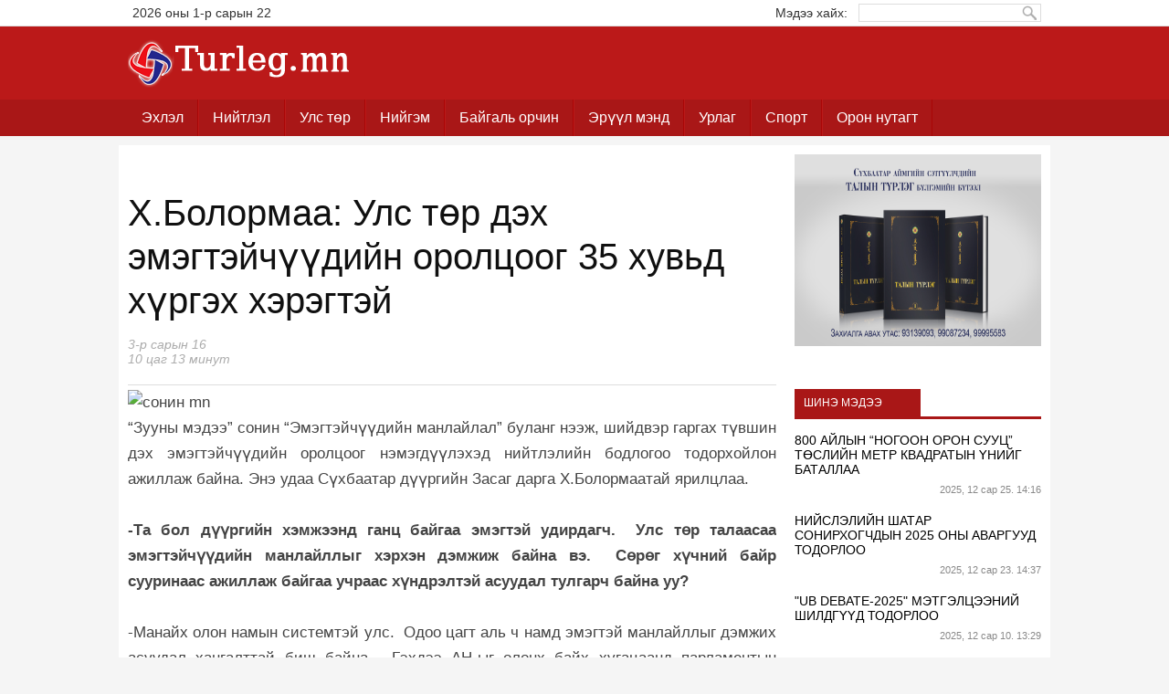

--- FILE ---
content_type: text/html; charset=utf-8
request_url: https://www.turleg.mn/read/1d44da3c
body_size: 5030
content:
<html><head><meta charset="utf-8"/>
    <base href="https://www.turleg.mn/" />
    <title>Х.Болормаа: Улс төр дэх эмэгтэйчүүдийн оролцоог 35 хувьд хүргэх хэрэгтэй ~ turleg.mn - Бид эв хүчээ нэгтгэвэл мэдэхгүй чадахгүй зүйлгүй</title>
	<meta name="description" content="zaluu uy Х.Болормаа: Улс төр дэх эмэгтэйчүүдийн оролцоог 35 хувьд хүргэх хэрэгтэй" />
    <meta name="keywords" content="turleg" />
    
	<meta property="og:url" class="meta" content="https://www.turleg.mn/read/1d44da3c">
		<meta property="og:title" class="meta" content="Х.Болормаа: Улс төр дэх эмэгтэйчүүдийн оролцоог 35 хувьд хүргэх хэрэгтэй">
		<meta property="og:image" class="meta" content="https://www.turleg.mn/stat/file/p/org/233/167893283564127b6335982.jpg">
		<meta property="og:description" class="meta" content="&ldquo;Зууны мэдээ&rdquo; сонин &ldquo;Эмэгтэйчүүдийн манлайлал&rdquo; буланг нээж, шийдвэр гаргах түвшин дэх эмэгтэйчүүдийн оролцоог нэмэгдүүлэхэд нийтлэлийн бодлогоо тодорхойлон ажиллаж байна. Энэ удаа Cүхбаатар дүүргийн Засаг дарга Х.Болормаатай ярилцлаа.&nbsp; &nbsp; &nbsp; &nbsp; -Та бол дүүргийн хэмжээнд ганц байгаа эмэгтэй удирдагч.&nbsp; Улс төр талаасаа эмэгтэйчүүдийн манлайллыг хэрхэн дэмжиж байна вэ.&nbsp; Сөрөг хүчний байр сууринаас ажиллаж байгаа учраас хүндрэлтэй асуудал тулгарч байна уу? &nbsp; -Манайх олон намын системтэй улс.&nbsp; Одоо цагт аль ч намд эмэгтэй манлайллыг дэмжих асуудал хангалттай биш байна.&nbsp; Гэхдээ АН-ыг олонх байх хугацаанд парламентын эмэгтэйчүүдийн бүлэг маш идэвхтэй ажиллаж байсныг дурдах нь зүйтэй.&nbsp; Олон хууль санаачилж, манлайллын хувьд үлгэрлэл байж чадсан">
		<meta property="og:type" class="meta" content="news">
		<meta property="og:site_name" class="meta" content="turleg.mn">
			<link href="stat/image/fav1.png" rel="shortcut icon" type="image/png" />
	<meta name="viewport" content="width=device-width, initial-scale=1.0" />
	<meta name="alexaVerifyID" content="WrWPSiEPWWrXSUnnw3LkUwhiO6I" />
	<meta name="google-site-verification" content="oe-RGMcZuhP_dge9W3IyNXBjkLrlFT3P4DHnGi7O5x0"/>
	<script type="text/javascript" async="true" src="https://d31qbv1cthcecs.cloudfront.net/atrk.js"></script>
    
    	<link rel="stylesheet" type="text/css" href="stat/style/base.css" />
    	<link rel="stylesheet" type="text/css" href="stat/style/main.css" />
    	<link rel="stylesheet" type="text/css" href="stat/style/fonts.css" />
    	<link rel="stylesheet" type="text/css" href="stat/style/scb.css" />
    	<link rel="stylesheet" type="text/css" href="stat/style/post.css" />
    	<link rel="stylesheet" type="text/css" href="stat/style/comment.css" />
    	<link rel="stylesheet" type="text/css" href="stat/style/alert.css" />
    	<script type="text/javascript" src="stat/script/J.js"></script>
    	<script type="text/javascript" src="stat/script/page.js"></script>
    	<script type="text/javascript" src="stat/script/scb.js"></script>
    	<script type="text/javascript" src="stat/script/post.js"></script>
    	<script type="text/javascript" src="stat/script/comment.js"></script>
        
    </head>
    <body>
    
    
	
<div class="nav">
<div class="centering" style="padding: 0px;">
<div class="search">Мэдээ хайх: &nbsp; <input type="text" id="search" name="search" value="" placeholder="" /><input type="submit" value="Хайх" id="sbmtSrch" />
</div>
<div class="items">
<span style="padding: 0px; padding-left: 5px;padding-right: 5px;">2026 оны 1-р сарын 22</span></div>
<div class="nav-handler" onclick="otg.mtg('.nav');"></div>
</div>
</div>
<div class="drakula">
<section class="header">

<section class="head-nav">
<a href="" class="logo"></a>
</section>

</section>
</div>
<b class="link-handler" onclick="otg.mtg('#sllinks,.link-handler');"></b>
<div class="drakula2">
<div id="site-menu">
<b onclick="otg.mtg('#site-menu');"></b><div>
<ul class="parent"><li class="home"><a href="home"><span>Эхлэл</span></a></li><li class="http://niitlel.turleg.mn"><a href="http://niitlel.turleg.mn" color="#ffb400"><span>Нийтлэл</span></a></li><li class="politics"><a href="politics" color="#9c0a0d"><span>Улс төр</span></a></li><li class="public"><a href="public" color="#b4b4b4"><span>Нийгэм</span></a></li><li class="world"><a href="world" color="#0086dd"><span>Байгаль орчин</span></a></li><li class="health"><a href="health"><span>Эрүүл мэнд</span></a></li><li class="entertainment"><a href="entertainment" color="#8b5811"><span>Урлаг</span></a></li><li class="sport"><a href="sport" color="#f1772a"><span>Спорт</span></a></li><li class="product"><a href="product"><span>Орон нутагт</span></a></li></ul></div></div>
</div>
<div class="centering">







<section class="body-nav"><div class="tbl"><div class="lft"><div class="brd" style="padding:0;"><div id="post-page"><div class="post-head" ><div class="right"></div><h1>Х.Болормаа: Улс төр дэх эмэгтэйчүүдийн оролцоог 35 хувьд хүргэх хэрэгтэй</h1><br /><em>3-р сарын 16<br />10 цаг 13 минут</em></div>
<div class="post-body"><div><img src="https://sonin.mn/uploads/news/202303/16/712-1678918743%D0%A5.%D0%91%D0%BE%D0%BB%D0%BE%D1%80%D0%BC%D0%B0%D0%B0-%D0%A3%D0%BB%D1%81-%D1%82%D3%A9%D1%80-%D0%B4%D1%8D%D1%85-%D1%8D%D0%BC%D1%8D%D0%B3%D1%82%D1%8D%D0%B9%D1%87%D2%AF%D2%AF%D0%B4%D0%B8%D0%B9%D0%BD-%D0%BE%D1%80%D0%BE%D0%BB%D1%86%D0%BE%D0%BE%D0%B3-35-%D1%85%D1%83%D0%B2%D1%8C%D0%B4-%D1%85%D2%AF%D1%80%D0%B3%D1%8D%D1%85-%D1%85%D1%8D%D1%80%D1%8D%D0%B3%D1%82%D1%8D%D0%B9.jpg" alt="сонин mn" /></div>
<div>&ldquo;Зууны мэдээ&rdquo; сонин &ldquo;Эмэгтэйчүүдийн манлайлал&rdquo; буланг нээж, шийдвэр гаргах түвшин дэх эмэгтэйчүүдийн оролцоог нэмэгдүүлэхэд нийтлэлийн бодлогоо тодорхойлон ажиллаж байна. Энэ удаа Cүхбаатар дүүргийн Засаг дарга Х.Болормаатай ярилцлаа.&nbsp;&nbsp;</div>
<div>&nbsp;</div>
<div><strong>-Та бол дүүргийн хэмжээнд ганц байгаа эмэгтэй удирдагч.&nbsp; Улс төр талаасаа эмэгтэйчүүдийн манлайллыг хэрхэн дэмжиж байна вэ.&nbsp; Сөрөг хүчний байр сууринаас ажиллаж байгаа учраас хүндрэлтэй асуудал тулгарч байна уу?</strong></div>
<div>&nbsp;</div>
<div>-Манайх олон намын системтэй улс.&nbsp; Одоо цагт аль ч намд эмэгтэй манлайллыг дэмжих асуудал хангалттай биш байна.&nbsp; Гэхдээ АН-ыг олонх байх хугацаанд парламентын эмэгтэйчүүдийн бүлэг маш идэвхтэй ажиллаж байсныг дурдах нь зүйтэй.&nbsp; Олон хууль санаачилж, манлайллын хувьд үлгэрлэл байж чадсан. Ер нь сүүлийн үед хөгжингүй орнуудын удирдлагын багт эмэгтэйчүүд давамгайлж байна.&nbsp; Эмэгтэй хүн гэдэг өөрөө байгалиас заяасан торгон мэдрэмжтэй.&nbsp; Аливаад энэрэнгүй, чин сэтгэлээсээ хандаж хайрлаж чадаж байна.&nbsp; Үр хүүхэд, хань ижил, аав ээжээ хайрлан энэрнэ гэдэг нь цаагуураа эх орноо хайрлаж байгаатай агаар нэг юм.&nbsp; &nbsp;Мөн мөнгө санхүү, авлигын&nbsp; асуудалд ч эмэгтэйчүүд орооцолдоод байдаггүй.&nbsp; Хүнийг хайрлаж өрөвдөх байгалиас заяасан өгөгдөл бий учраас аливааг бодож эрэгцүүлдэг нь тэр асуудлаас хол байхад нь тодорхой хэмжээнд нөлөөлнө.&nbsp; Тэгэхээр цаашид улс төрд эмэгтэйчүүдийн манлайлал үйл ажиллагааг услаж, дэмжих нь зүйтэй.&nbsp; &nbsp;Төрийн байгууллагын удирдлагын багт ч эмэгтэйчүүдийн манлайлал бага байна. Эмэгтэйчүүдийн оролцоо дор хаяж,&nbsp; 35 хувьд хүрээсэй.&nbsp;</div>
<div>&nbsp;</div>
<div><strong>-Нөгөө талаар эмэгтэй удирдагчид нийгэм рүү чиглэсэн үйл ажиллагаан дээр нэлээд мэдрэмжтэй ажилладаг юм шиг санагддаг.&nbsp; Гэр бүл, хүүхэд, залуучуудын асуудалд хэрхэн анхаарч ажиллаж байна вэ?</strong></div>
<div>&nbsp;</div>
<div>-Нийгэмд гэр бүлийн хүчирхийллийн асуудал, хүүхдийн хүчирхийлэл, хүүхэд дунд дахь хүчирхийлэл их байна.&nbsp; Энэ асуудлыг яаж барьж авах уу, юу хийх үү гэж байнга дотроо санаа чилээж явдаг хүний нэг.&nbsp; Хөөгөөд бодохоор хүчирхийллийн асуудал ердөө л эцэг эх, багш, хүүхэд, төрийн байгууллага хоорондын уялдаа холбоо муу байгаагаас үүдэж байна.&nbsp; Тиймээс ЗДТГ-ын зүгээс &ldquo;Эерэгээр нөлөөлье-&rdquo; аяныг ЕБС-иудад зохион байгууллаа. Монгол Улсын ирээдүй болсон хүүхдүүд маань ийм орчин дунд өсөж хүмүүжиж байгаа нь сэтгэл зовоох асуудал шүү.&nbsp; &nbsp;&nbsp;</div>
<div>&nbsp;</div>
<div><strong>-2020 оны сонгуульд та ямар мөрийн хөтөлбөр дэвшүүлж ажиллав. Биелэлт хэдэн хувьтай байна вэ?</strong></div>
<div>&nbsp;</div>
<div>-АН-аас мөрийн хөтөлбөрөө дэвшүүлээд өнгөрсөн сонгуульд орсон.&nbsp; Мөрийн хөтөлбөрийн ихэнх нь биелэлээ олж байгаа.&nbsp; Гэхдээ тэр дундаас гэр хорооллын дахин төлөвлөлтийн асуудал зогссонд харамсаж явдаг.&nbsp; Энэ бол бүхий л асуудлын шийдэл байлаа.&nbsp; Нийслэлийн том уулзвар ,замууд шинэчлэгдэж, Агаар хөрсний бохирдлоос эхлээд Монгол хүн эрүүл аюулгүй орчинд амьдрах эрхээ хүртэл хамгаалуулах том хөтөлбөр байсан.&nbsp; Мэдээж алдаа оноо байсан.&nbsp; &nbsp;Гэхдээ энэ хөтөлбөрийг хэрэгжүүлэх нь чухал байлаа.&nbsp; 2023 онд гэр хорооллын дахин төлөвлөлтийг үргэлжлүүлэх шаардлагатай байна гэсэн саналаа дахиад л дэвшүүлж, ажиллана даа.&nbsp;</div>
<div>&nbsp;</div>
<div><strong>Т.БАТСАЙХАН</strong></div>
<div>&nbsp;</div>
<div><strong>Эх сурвалж: "Зууны мэдээ" сонин</strong></div><div class="moreData"></div>
	<div style="clear:both;height:20px;"></div>
	<span class="share fb" onclick="Pst.share('facebook');"></span><span class="share gp" onclick="Pst.share('googleplus');"></span><span class="share tw" onclick="Pst.share('twitter');"></span></div></div></div>


<em>
АНХААРУУЛГА: Уншигчдын бичсэн сэтгэгдэлд  turleg.mn хариуцлага хүлээхгүй болно. Манай сайт ХХЗХ-ны журмын дагуу зүй зохисгүй зарим үг, хэллэгийг хязгаарласан бөгөөд мөн IP хаяг ил гарсан тул Та сэтгэгдэл бичихдээ бусдын эрх ашгийг хүндэтгэн үзнэ үү. Хэм хэмжээ зөрчсөн сэтгэгдлийг админ устгах эрхтэй.</em><br /><br />
<div class="post-foot">
<!-- <div class="fb-like" data-href="https://www.turleg.mn/read/1d44da3c" data-width="598" data-layout="standard" data-action="like" data-show-faces="false" data-share="true"></div>
<div style="padding:10px 0;"><div class="fb-like" data-href="http://www.facebook.com/zaluu_portal" data-width="598" data-layout="standard" data-action="like" data-show-faces="false" data-share="false"></div></div> -->
<div class="comments"><a name="comment"></a><h3 class="blk-head"><span>Сэтгэгдэл бичих</span></h3>
<div class="fb-comments" data-href="https://www.turleg.mn/read/1d44da3c" data-colorscheme="light" data-width="638"></div>
<div class="comment form"><div class="avtr"></div>
	<textarea placeholder="Сэтгэгдэл ..." maxlength="550"></textarea>
	<div class="nmbt"><input type="text" placeholder="Нэрээ оруулна уу" /><input type="button" class="bttn" value="Илгээх" /></div>
</div>
<div class="comments"><div id="newcmnt0">
	</div></div></div><script type="text/javascript">cmnt.init();</script>
</div>
<script type="text/javascript">Pst.init();</script>
</div><div class="rght"><span class="banner pos2"><img src="http://www.turleg.mn/stat/bnnrs/poster.jpg" width="270" height="210" /></span><br /><br />
<div class="blk latestnew">
	<h3 class="blk-head"><span>Шинэ мэдээ</span></h3>
	<div class="in">
    <div>
    <a href="read/25eh7e8a"><b>800 АЙЛЫН “НОГООН ОРОН СУУЦ” ТӨСЛИЙН МЕТР КВАДРАТЫН ҮНИЙГ БАТАЛЛАА</b></a><em>2025, 12 сар 25. 14:16</em><a href="read/25f308cc"><b>НИЙСЛЭЛИЙН ШАТАР СОНИРХОГЧДЫН 2025 ОНЫ АВАРГУУД ТОДОРЛОО</b></a><em>2025, 12 сар 23. 14:37</em><a href="read/25f3d7a4"><b>"UB DEBATE-2025" МЭТГЭЛЦЭЭНИЙ ШИЛДГҮҮД ТОДОРЛОО</b></a><em>2025, 12 сар 10. 13:29</em><a href="read/25f259f4"><b>НИЙСЛЭЛИЙН 2026 ОНЫ ТӨСВИЙГ БАТАЛЛАА</b></a><em>2025, 12 сар 6. 14:36</em><a href="read/25f1aahg"><b>НИЙСЛЭЛИЙН 2026 ОНЫ ТӨСВИЙГ НИЙТ 4.2 ИХ НАЯД ТӨГРӨГӨӨР ТӨЛӨВЛӨЖЭЭ</b></a><em>2025, 12 сар 1. 13:29</em><a href="read/25f0fc2c"><b>НИЙСЛЭЛИЙН 2026 ОНЫ ТӨСВИЙН ТӨСЛИЙГ НИТХ-ЫН ДАРГА А.БАЯРТ ӨРГӨН БАРИЛАА</b></a><em>2025, 11 сар 21. 13:29</em><a href="read/25f02d5a"><b>НИЙСЛЭЛИЙН ТЭТГЭЛЭГТ ХӨТӨЛБӨРИЙН ЭХНИЙ ШАТНЫ ШАЛГАРУУЛАЛТАД 848 ОЮУТАН МАТЕРИАЛАА ИРҮҮЛЛЭЭ</b></a><em>2025, 10 сар 22. 14:20</em><a href="read/25egcfbc"><b>800 АЙЛЫН ОРОН СУУЦНЫ ЭХНИЙ ЭЭЛЖИЙГ ЭНЭ САРД УЛСЫН КОМИССТ ХҮЛЭЭЛГЭН ӨГЧ, АШИГЛАЛТАД ОРУУЛНА</b></a><em>2025, 10 сар 14. 13:29</em><a href="read/25efhgeg"><b>НИТХ-ЫН ДАРГА А.БАЯР: ПУСАН УЛААНБААТАР ХОТУУД БИЗНЕСИЙН ХАМТЫН АЖИЛЛАГААТАЙ КОРПОРАЦ БАЙГУУЛАХ БОЛОМЖТОЙ</b></a><em>2025, 10 сар 10. 13:29</em><a href="read/25ef5004"><b>А.АМАРТҮВШИН: ИРГЭД “ХОТУЛА” АППЛИКЕЙШНИЙГ ГАР УТСАНДАА СУУЛГАСНААР ВИРТУАЛ КАРТ ҮҮСЭЖ, НҮҮРСЭЭ АВНА</b></a><em>2025, 9 сар 20. 13:29</em><a href="read/25edf274"><b>ХҮНДЭТГЭЛИЙН ХОРИГ</b></a><em>2025, 9 сар 17. 10:37</em><a href="read/25ed23ag"><b>Артерийн судсаар химийн тариа хийх нь хавдарт маш өндөр тунтай, үр дүнтэй эмчилгээ хийх боломжийг олгодог</b></a><em>2025, 8 сар 21. 15:58</em>	</div>
    </div>
</div></div></div></section><section class="foot-nav">
<ul class="menu"><li><a href="home">Нүүр хуудас</a></li><li><a href="photo">Фото мэдээ</a></li><li><a href="video">Видео мэдээ</a></li><li><a href="banner">Сурталчилгаа байршуулах</a></li><li><a href="contactus">Холбоо барих</a></li></ul><span class="copyright">&copy; 2026 он. Зохиогчийн эрх хуулиар хамгаалагдсан. </span>
</section></div>
	<div id="to-top"></div>
    <div class="loading" style="display:none;"></div>
	<img src="https://d5nxst8fruw4z.cloudfront.net/atrk.gif?account=KcA2l1aoqAD26C" style="display:none" height="1" width="1" alt="" />

</body></html>


--- FILE ---
content_type: text/css
request_url: https://www.turleg.mn/stat/style/main.css
body_size: 4489
content:
*{font-family:Arial;font-size:14px;}
body{background: #F5F5F5;}
body.t50{padding-top:50px;}
body.nf{min-width:auto;width:100%;min-width:285px;}

.centering{width:1000px;margin:0 auto;background: #FFF; padding-left: 10px;padding-right: 10px;padding-top: 10px;}
.body-nav{padding-left:0px;}
.w6 .centering,.wm2 .centering,.wm1 .centering{width:100%;}
  
.head-nav{position:relative;height:70px;padding:5px 0;background: #BB1919;}
.head-nav .logo{display:inline-block;width:400px;height:70px;cursor:pointer;background:url(../image/logo.png) left center no-repeat transparent;}
.wl1 .head-nav .logo,.wl2 .head-nav .logo{background-size:contain;width:208px;position:absolute;left:28px;height:70px;background-position:left top;}
.wl1 .head-nav,.wl2 .head-nav{padding:0;height:58px;background:#FFF;margin-bottom:10px;border-bottom:2px solid #111;}
.head-nav .head-banner{display:inline-block;width:620px;height:90px;overflow:hidden;}
#site-menu{position:relative;margin-bottom:10px;width:1000px;margin:0 auto;margin-bottom: 10px;}
#site-menu ul{list-style:none;padding:0;margin:0;}
#site-menu ul li{display:inline-block;position:relative;} 
#site-menu ul.parent{background: #A91717;height:40px;padding-left:0px;}
#site-menu ul li a{display:inline-block;padding:0 15px;height:40px;line-height:40px;white-space:nowrap;}
#site-menu ul li a span{font-size:16px;}
#site-menu ul.parent>li>a{color:#FFF;border-left:1px solid #BB1919;border-right:1px solid #a90606;}
#site-menu ul.parent>li.naadam>a{padding-left:65px;background:url(../image/mnflag.png) 15px center no-repeat;}


#site-menu ul.parent>li.BidHamtdaa>a{padding-left:30px;padding-right: 0px;background:url(../image/2bb0adc511536a23feecdd9928cde7a9.jpg) 0px center no-repeat;	background-size: 140px 34px;text-indent: -1000px;}

#site-menu ul.parent>li.taniisongoh>a{padding-left:30px;padding-right: 0px;background:url(../image/songoh.png) 0px center no-repeat;	background-size: 140px 34px;text-indent: -1000px;}






#site-menu ul.parent>li:first-child>a{border-left:none;}
#site-menu ul.parent>li>a:hover,#site-menu ul.parent>li>a.active,#site-menu ul.parent>li:hover>a{background-color: #EEE;text-decoration:none;color:#000;}
#site-menu ul.secondm{background:#EEE;height:34px;padding-left:0px;}
#site-menu ul.secondm>li>a{padding:0;}
#site-menu ul.secondm>li>a:hover>span,#site-menu ul.secondm>li:hover>a>span{text-decoration:underline;}
#site-menu ul.secondm>li>a>span{display:inline-block;color:#3a3a3a;border-left:1px solid #d4d4d4;height:28px;line-height:28px;margin:3px 0;padding:0 15px;font-size:15px;}
#site-menu ul.secondm>li>a.active{background:url(../image/warw.png) center bottom no-repeat;}
#site-menu ul.secondm>li>a.active,#site-menu ul.secondm>li>a:hover>span{color:#3a3a3a;text-decoration:none;}

#site-menu ul.secondm>li.television>a>span,#site-menu ul.secondm>li.feature>a>span,#site-menu ul.secondm>li.mp3>a>span{text-indent:-10000px;width:58px;background:url(../image/all.png) 1px 1px no-repeat;padding:0;opacity:1;-moz-opacity:1;-khtml-opacity:1;-webkit-opacity:1;-ms-opacity:1;-o-opacity:1;filter:alpha(opacity=100);-ms-filter:alpha(opacity=100);}

#site-menu ul.secondm>li.mp3>a>span{background-position:-177px -30px;}
#site-menu ul.secondm>li.mp3>a.active>span{background-position:-177px -32px;}
#site-menu ul.secondm>li.feature>a>span{background-position:0 -34px;}
#site-menu ul.secondm>li.feature>a.active>span{background-position:0 -36px;}
#site-menu ul ul{position:absolute;opacity:0;-moz-opacity:0;-khtml-opacity:0;-webkit-opacity:0;-ms-opacity:0;-o-opacity:0;filter:alpha(opacity=);-ms-filter:alpha(opacity=);transition:opacity 500ms ease 200ms;-moz-transition:opacity 500ms ease 200ms;-khtml-transition:opacity 500ms ease 200ms;-webkit-transition:opacity 500ms ease 200ms;-ms-transition:opacity 500ms ease 200ms;-o-transition:opacity 500ms ease 200ms;z-index:999;background:#333;min-width:160px;left:1px;}
#site-menu ul ul li a{height:0;transition:height 500ms ease;-moz-transition:height 500ms ease;-khtml-transition:height 500ms ease;-webkit-transition:height 500ms ease;-ms-transition:height 500ms ease;-o-transition:height 500ms ease;overflow:hidden;color:#FFF;display:block;line-height:28px;border-bottom:1px solid #3A3A3A;border-top:1px solid #313131;}
#site-menu ul ul li{display:block;}
#site-menu ul ul li:first-child a{border-top:none;}
#site-menu ul ul li:last-child a{border-bottom:none;}
#site-menu ul ul li a:hover{text-decoration:none;background:#A00;color:#FFF;}
#site-menu ul li:hover ul{opacity:1;-moz-opacity:1;-khtml-opacity:1;-webkit-opacity:1;-ms-opacity:1;-o-opacity:1;filter:alpha(opacity=100);-ms-filter:alpha(opacity=100);height:auto;}
#site-menu ul li:hover>ul>li>a{height:28px;}
.wl1 #site-menu,.wl2 #site-menu{position:absolute;left:0;top:0;z-index:99999;}
.wl1 #site-menu>b,.wl2 #site-menu>b{display:block;width:30px;height:30px;background:url(../image/mh.png) center center no-repeat;cursor:pointer;margin-top:14px;margin-left:8px;}
.wl1 #site-menu ul>li>a:hover,.wl1 #site-menu ul>li>a.active,.wl1 #site-menu ul>li:hover>a,.wl2 #site-menu ul>li>a:hover,.wl2 #site-menu ul>li>a.active,.wl2 #site-menu ul>li:hover>a{background:none;}
.wl1 #site-menu ul.secondm>li.television>a>span,.wl1 #site-menu ul.secondm>li.feature>a>span,.wl1 #site-menu ul.secondm>li.mp3>a>span,.wl2 #site-menu ul.secondm>li.television>a>span,.wl2 #site-menu ul.secondm>li.feature>a>span,.wl2 #site-menu ul.secondm>li.mp3>a>span{width:inherit;text-indent:0;background-image:none;padding:5px 10px;opacity:1;-moz-opacity:1;-khtml-opacity:1;-webkit-opacity:1;-ms-opacity:1;-o-opacity:1;filter:alpha(opacity=100);-ms-filter:alpha(opacity=100);}
.wl1 #site-menu ul.secondm,.wl2 #site-menu ul.secondm{background:#1e2025;border-top:4px solid #0D0B11;}
.wl1 #site-menu ul>li>a:hover span,.wl1 #site-menu ul>li>a.active span,.wl1 #site-menu ul>li:hover>a span,.wl2 #site-menu ul>li>a:hover span,.wl2 #site-menu ul>li>a.active span,.wl2 #site-menu ul>li:hover>a span{background:#DB241C;opacity:1;-moz-opacity:1;-khtml-opacity:1;-webkit-opacity:1;-ms-opacity:1;-o-opacity:1;filter:alpha(opacity=100);-ms-filter:alpha(opacity=100);color:#FFF;padding:5px 10px;}
.wl1 #site-menu>div>ul,.wl2 #site-menu>div>ul{height:auto;padding-left:0;background:none;}
.wl1 #site-menu li,.wl2 #site-menu li{display:block;}
.wl1 #site-menu>div,.wl2 #site-menu>div{transform:translateX(-200px);-moz-transform:translateX(-200px);-khtml-transform:translateX(-200px);-webkit-transform:translateX(-200px);-ms-transform:translateX(-200px);-o-transform:translateX(-200px);transition:transform 200ms ease-in-out;-moz-transition:transform 200ms ease-in-out;-khtml-transition:transform 200ms ease-in-out;-webkit-transition:transform 200ms ease-in-out;-ms-transition:transform 200ms ease-in-out;-o-transition:transform 200ms ease-in-out;position:absolute;left:0;background:#1e2025;min-width:200px;}
.wl1 #site-menu ul li a,.wl2 #site-menu ul li a{padding:0;display:block;border-left:none;height:inherit;border-top:1px solid #0D0B11;border-bottom:1px solid #25272B;}
.wl1 #site-menu ul.secondm li a,.wl2 #site-menu ul.secondm li a{border-top-color:#0D0B11;}
.wl1 #site-menu ul li a span,.wl2 #site-menu ul li a span{height:28px;line-height:28px;display:block;margin:0;border:none;color:#FFF;font-size:16px;padding:5px 10px;}
.wl1 #site-menu.showed>div,.wl2 #site-menu.showed>div{transform:translateX(0);-moz-transform:translateX(0);-khtml-transform:translateX(0);-webkit-transform:translateX(0);-ms-transform:translateX(0);-o-transform:translateX(0);}
.search{float:right;text-align:right;color:#333;position:relative;}
.search input[type="text"]{width:200px;padding:0 10px;border:none;background:#FFF;font-size:14px;margin:0;height:20px;color:#333;padding-right:25px;border:1px solid #DDD;}
.wl3 .search input[type="text"]{width:140px;}
.search input[type="submit"]{position:absolute;background:url(../image/sbtn.png) center 2px no-repeat;width:20px;height:20px;margin:0;border:none;cursor:pointer;text-indent:-999px;opacity:0.4;-moz-opacity:0.4;-khtml-opacity:0.4;-webkit-opacity:0.4;-ms-opacity:0.4;-o-opacity:0.4;filter:alpha(opacity=40);-ms-filter:alpha(opacity=40);right:3px;top:4px;}
.search:hover input[type="submit"]{opacity:0.7;-moz-opacity:0.7;-khtml-opacity:0.7;-webkit-opacity:0.7;-ms-opacity:0.7;-o-opacity:0.7;filter:alpha(opacity=70);-ms-filter:alpha(opacity=70);}
.search input[type="submit"]:hover{opacity:1;-moz-opacity:1;-khtml-opacity:1;-webkit-opacity:1;-ms-opacity:1;-o-opacity:1;filter:alpha(opacity=100);-ms-filter:alpha(opacity=100);}
.nav{height:28px;line-height:28px;border-bottom:1px solid #DDD;background:#fff;color:#333;position:relative;}
.nav a,.nav a *{color:#333;}
.nav div.cell,.nav #now{display:inline-block;padding-right:10px;border-right:1px solid #DDD;margin-right:10px;vertical-align:top;}
.nav div.cell img{margin-top:-3px;}
.nav #now{text-transform:uppercase;font-size:15px;width:140px;padding-right:0;margin-right:0;margin-left:6px;}
.nav #latest{width:535px;height:26px;line-height:26px;margin-right:0;padding-right:0;border-right:none;overflow:hidden;position:relative;}
.nav #latest ul{list-style:none;padding:0;margin:0;width:490px;}
.nav #latest ul li{height:26px;line-height:26px;padding:0;margin:0;white-space:nowrap;overflow:hidden;text-overflow:ellipsis;-moz-text-overflow:ellipsis;-khtml-text-overflow:ellipsis;-webkit-text-overflow:ellipsis;-ms-text-overflow:ellipsis;-o-text-overflow:ellipsis;width:490px;}
.nav #latest>span{position:absolute;right:30px;top:7px;display:block;width:8px;height:11px;cursor:pointer;background:url(../image/all.png) -20px -64px no-repeat;}
.nav #latest>span.prev{background-position:-36px -64px;right:15px;}
.nav #latest>span.next{background-position:-44px -64px;right:0;}
.nav #latest>span.play.paused{background-position:-28px -64px;}


#niitlelchid{

    width: 110px;
    height: 110px;
    position: absolute;
    top: 159px;
    left:100px;
    margin-left: -50px;
    display: block;
    position: fixed;
    background:url(../image/gotohaha.jpg) center center no-repeat;

    
}
#sukhee{
    width: 110px;
    height: 110px;
    position: absolute;
    top: 273px;
    left:100px;
    margin-left: -50px;
    display: block;
    position: fixed;
    background:url(../image/sukhee.jpg) center center no-repeat;

    
}


.header{width:1000px;margin:0 auto;}
.drakula{background: #BB1919;}
.drakula2{background:#A91717;}
.wl1 .header, .wl2 .header{	
	background-color: #FFF;
    position: -sticky;
	position: -webkit-sticky;
    position: -ms-sticky;
    position: -khtm-sticky;
    position: -moz-sticky;
    position: -o-sticky;
}
.wl1 .sticky, .wl2 .sticky {
  position: fixed;
  width: 100%;
  left: 0;
  top: 0;
  z-index: 999999;
  border-top: 0;
}
.wl1 .nav,.wl2 .nav{height:auto;border:none;background:#FFF;}
.wl1 .nav .items,.wl2 .nav .items{height:0;overflow:hidden;color:#FFF;background:#303030;}
.wl1 .nav.showed .items,.wl2 .nav.showed .items{height:auto;border-top:1px solid #2b2b2b;}
.wl2 .nav div.cell,.wl2 .nav #now{border-color:#242424;}
.wl1 .nav div.cell,.wl1 .nav #now{width:42%;line-height:28px;padding-left:8%;margin-left:0;}
.wl2 .nav div.cell.horoscope,.wl1 .nav div.cell,.wl1 .nav #now{border:none;padding-right:0;margin-right:0;}
.wl1 .nav div.cell.weather,.wl1 .nav #now{border-bottom:1px solid #242424;}
.wl1 .nav .items a,.wl2 .nav .items a{color:#FFF;}
.wl1 .nav .nav-handler,.wl2 .nav .nav-handler{background:url(../image/nhbg.png) center center no-repeat #242424;height:20px;border-top:1px solid #2b2b2b;cursor:pointer;}
.wl1 .search,.wl2 .search{text-indent:-9999px;float:none;position:relative;text-align:left;height:32px;}
.wl1 .search input[type="text"],.wl2 .search input[type="text"]{position:absolute;border:none;background:none;height:32px;left:0;top:0;width:100%;color:#FFF;background:#242424;}
.wl1 .search input[type="submit"],.wl2 .search input[type="submit"]{background-position:center -20px;}
.wl1 .search input[type="submit"],.wl2 .search input[type="submit"].exchange,.weather,.exchange a{color:#474F64;text-transform:uppercase;}
.exchange a:hover{text-decoration:none;color:#474F64;}
.exchange img,.weather img{vertical-align:middle;}
.exchange{width:117px;}
.exchange .stat{display:inline-block;width:10px;height:12px;background:url(../image/all.png) left -64px no-repeat;}
.exchange .stat.down{background-position:-10px -64px;}
.exchange .stat.equal{background-position:0 -76px;}
.exchange .rate,.weather .temp,#latest li em{color:#FD4009;font-style:normal;}
.weather{cursor:pointer;width:157px;padding-left:8px;}
#latest li em:after{content:' - ';}
.weather img{display:inline-block;width:26px;height:20px;background:#000;}
* a.del,* a.del:hover{color:#C33;}
.alert-box{margin:10px 0;border:1px solid #FFEFBE;border-radius:5px;-moz-border-radius:5px;-khtml-border-radius:5px;-webkit-border-radius:5px;-ms-border-radius:5px;-o-border-radius:5px;padding:5px;font-family:m5;background:#FFFBF0;color:#666;}
.alert-box h3{margin:0;padding:0;color:#CC9E12;font-size:17px;}
.alert-box p{padding:0;margin:0;}
.alert-box.error{border-color:#FFCCCB;background:#FFF1F1;}
.alert-box.error h3{color:#ACA311;}
.alert-box.msg{border-color:#CDFFCD;background:#EBFFEB;}
.alert-box.msg h3{color:#0A920A;}
.alert-box.confirm{border-color:#C8DFFF;background:#EBF3FF;}
.alert-box.confirm h3{color:#407DD0;}
.tbl{display:table;width:100%;border-spacing:0;}
.lft{display:inline-block;width:720px;vertical-align:top;}
.rght{display:inline-block;vertical-align:top;width:270px;padding-left:10px;}
.wl3 .lft{width:70%;}
.wl3 .rght{width:28%;padding-left:2%;}
.brd{padding:5px 10px;}
.wl2 .lft,.wl2 .rght,.wl1 .lft,.wl1 .rght{width:100%;padding:0;}
.nf .brd{padding:0;}
.rght .brd{padding-right:0;}
.blk img{background:#EEE;}
.foot-nav{background: #BB1919;padding:30px 0;color:#FFF;margin-top:10px;text-align:center;}
.foot-nav a{color:#FFF;}
.foot-nav .copyright{display:block;border-top:1px solid #FFF;margin-top:20px;padding-top:5px;}
.foot-nav ul{list-style:none;padding:0;margin:0;}
.foot-nav ul li{display:inline-block;padding:0 10px;}
.foot-nav ul.menu li a{font-size:15px;display:inline-block;}
.foot-nav ul.parent{float:right;width:800px;display:block;}
.foot-nav ul.parent a{line-height:17px;}
.foot-nav ul.parent a span{font-size:13px;}
.foot-nav ul.parent>li{display:inline-block;width:133px;vertical-align:top;margin-bottom:20px;}
.foot-nav ul.parent>li>a{padding-left:9px;border-left:1px solid #666;}
.foot-nav ul.parent>li ul{margin-left:20px;}
.foot-nav ul.parent>li ul li:before{content:'- ';}
.foot-nav ul.parent>li ul li a span,.foot-nav ul.parent>li ul li a{text-transform:none;color:#999;font-size:14px;}
.bosoo-bnr{position:absolute;left:1080px;top:207px;}
.bosoo-bnr span>*{display:block;box-shadow:0 0 3px #DDD;-moz-box-shadow:0 0 3px #DDD;-khtml-box-shadow:0 0 3px #DDD;-webkit-box-shadow:0 0 3px #DDD;-ms-box-shadow:0 0 3px #DDD;-o-box-shadow:0 0 3px #DDD;}
.tabbed h2{margin:0;padding:0;color:#138CD3;text-transform:uppercase;font-weight:normal;background:url(../image/all.png) -469px top no-repeat;padding-left:40px;height:26px;line-height:26px;}
.tabbed h2 r{float:right;}
.tabbed h2 r a{display:inline-block;padding:0 5px;font-size:13px;text-transform:none;color:#000;}
.tabbed r a.active{color:#138CD3;}
.tabbed r a.active:hover{text-decoration:none;}
.tabbed .tabs{margin:0 -1px;margin-top:5px;}
.tabbed .tabs span{display:inline-block;width:160px;text-align:center;cursor:pointer;border:1px solid #EEE;text-transform:uppercase;margin-left:-1px;line-height:19px;}
.tabbed .tabs span.active{background:#333;color:#FFF;border-color:#333;}
.tabbed .items{height:155px;}
.tabbed .items .item{display:block;padding:3px 0;width:320px;overflow:hidden;height:27px;line-height:27px;}
.tabbed .items .item a{display:block;white-space:nowrap;text-overflow:ellipsis;-moz-text-overflow:ellipsis;-khtml-text-overflow:ellipsis;-webkit-text-overflow:ellipsis;-ms-text-overflow:ellipsis;-o-text-overflow:ellipsis;width:305px;overflow:hidden;}
.tabbed .items .item num{float:right;font-size:28px;color:#B0AEAF;display:block;line-height:1;}
.blk-head{height:30px;line-height:30px;text-transform:uppercase;padding:0;font-weight:normal;color:#FFF;background:#FFF;margin:5px 0;margin-bottom:10px;border-bottom: 3px solid #A91717;}
.blk-head span{display:inline-block;text-transform:uppercase;padding:0 8px;font-weight:normal;white-space:nowrap;background: #A91717;width:120px;padding-left:10px;font-size: 12px;}
.blk-head a{color:#FFF;}
.wl1 .blk-head,.wl1 .latestnew{margin-top:0;}
.wl1 .blk-head span{width:92px;}
.img-handle{position:relative;display:inline-block;}
.img-handle .postt{position:absolute;top:50%;left:50%;margin-left:-15px;margin-top:-15px;width:35px;height:34px;opacity:0.2;-moz-opacity:0.2;-khtml-opacity:0.2;-webkit-opacity:0.2;-ms-opacity:0.2;-o-opacity:0.2;filter:alpha(opacity=20);-ms-filter:alpha(opacity=20);background:url(../image/all.png) no-repeat #000;transition:opacity 800ms ease;-moz-transition:opacity 800ms ease;-khtml-transition:opacity 800ms ease;-webkit-transition:opacity 800ms ease;-ms-transition:opacity 800ms ease;-o-transition:opacity 800ms ease;}
.img-handle:hover .postt{opacity:0.7;-moz-opacity:0.7;-khtml-opacity:0.7;-webkit-opacity:0.7;-ms-opacity:0.7;-o-opacity:0.7;filter:alpha(opacity=70);-ms-filter:alpha(opacity=70);}
.img-handle .postt.type2{background-position:-150px 2px;}
.img-handle .postt.type3{background-position:-186px 0;}
.llinks{position:fixed;left:0;top:0;bottom:0;width:109px;border-right:1px solid #CCC;z-index:999999;}
.nf .llinks{border-right:none;width:200px;}
.nofix .llinks{position:absolute;}
.t50 .llinks{top:50px;}
.llinks>span{display:block;padding:0 5px;cursor:pointer;background:#FFF;color:#222;border-bottom:1px solid #F4F4F4;border-top:1px solid #E1E1E1;background:#EEE;line-height:26px;height:26px;font-size:16px;}
.nf .llinks>span{background:#111419;color:#FFF;border-top-color:#000;border-bottom-color:#1A1C1F;}
.llinks>span:first-child{border-top:none;}
.llinks>span:last-child{border-bottom:none;}
.llinks>span:hover{background:#EAEAEA;}
.llinks>div{border-top:2px solid #111;}
.llinks>div h3{text-transform:uppercase;padding:0;padding-left:5px;font-weight:normal;margin:0;margin-top:5px;font-size:15px;color:#000;}
.llinks>span.active{background:#ec0702;color:#FFF;}
.nf .llinks>span.active{background:#DB241C;}
.nf .llinks>span:hover{background:#2F3237;}
.llinks>div a{display:block;font-size:12px;padding:2px 0;color:#0A446D;padding-left:5px;transition:all 400ms ease-in-out;-moz-transition:all 400ms ease-in-out;-khtml-transition:all 400ms ease-in-out;-webkit-transition:all 400ms ease-in-out;-ms-transition:all 400ms ease-in-out;-o-transition:all 400ms ease-in-out;font-family:arial;}
.llinks>div a:hover{text-decoration:none;color:#F20;}
.llinks #links-in{padding-top:5px;background:#FFF;}
.nf .llinks #links-in{background:#1E2025;}
.nf .llinks>div a{color:#FFF;}
.nf .llinks>div a:hover{color:#EEE;background:#DB241C;}
.wl1 .link-handler,.wl2 .link-handler{width:30px;height:30px;background:url(../image/lkbg.png) center center no-repeat;cursor:pointer;display:block;z-index:999999;top:14px;position:absolute;right:8px;}
.banner{margin-bottom:10px;display:block;background:url(../image/nobnr.png) center center no-repeat;text-align:center;position:relative;}
.banner.none{box-shadow:inset 0 0 2px 0 #278EF3;-moz-box-shadow:inset 0 0 2px 0 #278EF3;-khtml-box-shadow:inset 0 0 2px 0 #278EF3;-webkit-box-shadow:inset 0 0 2px 0 #278EF3;-ms-box-shadow:inset 0 0 2px 0 #278EF3;-o-box-shadow:inset 0 0 2px 0 #278EF3;}
.blk a .img-handle{background:url(../image/noimg.png) center center no-repeat;}
.clear{clear:both;}
.banner .item{position:absolute;z-index:4;background:#FFF;left:0;top:0;display:block;}
.banner .item.active{z-index:5;}
.banner>.controls{position:absolute;bottom:0;right:0;background:rgb(150,150,150);padding:2px 6px;z-index:999999996;}
.banner:hover>.controls{background:rgb(50,50,50);}
.banner>.controls>b{display:inline-block;background:#CCC;width:10px;height:10px;cursor:pointer;border-radius:50%;-moz-border-radius:50%;-khtml-border-radius:50%;-webkit-border-radius:50%;-ms-border-radius:50%;-o-border-radius:50%;box-shadow:inset 1px 1px 4px #EEE;-moz-box-shadow:inset 1px 1px 4px #EEE;-khtml-box-shadow:inset 1px 1px 4px #EEE;-webkit-box-shadow:inset 1px 1px 4px #EEE;-ms-box-shadow:inset 1px 1px 4px #EEE;-o-box-shadow:inset 1px 1px 4px #EEE;margin:0 3px;}
.banner>.controls>b.active{background:#ec0702;}
.banner.pos1{width:620px;height:90px;}
.banner.pos2,.banner.pos3{width:270px;height:210px;}
.banner.pos4,.banner.pos5{width:330px;height:120px;}
.bosoo-bnr .banner{width:140px;height:500px;}
.nf .llinks{transform:translateX(-200px);-moz-transform:translateX(-200px);-khtml-transform:translateX(-200px);-webkit-transform:translateX(-200px);-ms-transform:translateX(-200px);-o-transform:translateX(-200px);bottom:inherit;transition:transform 200ms ease-in-out;-moz-transition:transform 200ms ease-in-out;-khtml-transition:transform 200ms ease-in-out;-webkit-transition:transform 200ms ease-in-out;-ms-transition:transform 200ms ease-in-out;-o-transition:transform 200ms ease-in-out;}
.nf .llinks.showed{position:absolute;display:block;width:200px;background:#F4F4F4;transform:translateX(0);-moz-transform:translateX(0);-khtml-transform:translateX(0);-webkit-transform:translateX(0);-ms-transform:translateX(0);-o-transform:translateX(0);}
.nf .centering{margin-left:0;}
.wl1 .centering,.wl2 .centering,.w6 .centering,.w5 .centering,.w4 .centering{width:100%;}
.nf .bosoo-bnr{display:none;}
.nf.wl3 .bosoo-bnr{display:block;left:970px;}
.nf .head-banner{display:none;}
.nf .body-nav{padding-right:10px;}
.nf #site-menu ul{padding-left:0;}
.nf .loading{left:0;}
.wl1 .banner{display:none;}
.vfit{height:48px;line-height:48px;text-align:center;font-size:24px;color:#222;background:#FFF;position:absolute;top:0;left:0;right:0;cursor:pointer;z-index:999999997;border-bottom:2px solid #111;}
.vfit.standart{background:#F4F4F4;}

.latestnew{background: #FFF;}
.latestnew .in a,.latestnew .in em{display:block;}
.latestnew .in em{padding-bottom:15px;font-style:normal;color:#888;text-align:right;padding-top:8px;}
.latestnew .in em,.latestnew .in em t{font-size:11px;}
.latestnew .in a b{font-weight:normal;display:block;padding-top:5px;}





--- FILE ---
content_type: text/css
request_url: https://www.turleg.mn/stat/style/post.css
body_size: 2825
content:
body.nf{min-width:360px;}body.nofix{min-width:1070px;}.lft .brd{background:#FFF;}
#post-page{width:658px;position:relative;}
.post-head{border-bottom:1px solid #DDD;padding:40px 0;position:relative;min-height:60px;margin:0 0px;width:710px;color: #ACACAC;padding-bottom: 20px;} 
.wl1 .post-head,.wl2 .post-head{margin:0;}.post-head h1{font-size:40px;line-height:120%;color:#101010;text-align:left;margin:0;font-weight: normal;font-family: Arial;}.post-head h2{padding:0;font-weight:normal;font-size:20px;line-height:120%;text-align:left;color:#333;margin:0;margin-top:20px;}.post-head .right{float:right;padding:20px 0;margin:0;margin-left:25px;}.post-head .right em{text-align:right;display:block;font-style:normal;color:#888;}.post-head .right table{width:100%;border-spacing:0;}.post-head .right table td:last-child{border-left:1px solid #DDD;padding-left:6px;}.post-head .right table td b{font-weight:normal;font-size:18px;color:#888;}.post-head .right table img{border-radius:50%;-moz-border-radius:50%;-khtml-border-radius:50%;-webkit-border-radius:50%;-ms-border-radius:50%;-o-border-radius:50%;width:50px;margin-right:6px;}.post-head .right table em{text-align:left;}.post-head .cats{position:absolute;bottom:0;right:0;background:#EEE;padding:0 10px;line-height:20px;white-space:nowrap;height:20px;}.post-head .cats a{color:#666;vertical-align:top;line-height:15px;}.post-head .cats a:hover{text-decoration:none;color:#FB3E33;}.wl1 .post-head .cats{white-space:normal;height:auto;text-align:right;}.post-body{padding:5px 0px;text-align:justify;margin:0;width:710px;overflow:hidden;}.post-body .admin-link{background:#EEE;padding:5px 0;text-align:center;}.post-body .admin-link a{font-variant:small-caps;}.post-body table{width:100%;border-spacing:0;border:1px solid #EEE;border-right:none;border-bottom:none;}.post-body table td{padding:0 8px;border:1px solid #EEE;border-top:none;border-left:none;cursor:pointer;}.post-body table td p,.post-body table th p{padding:0;text-indent:0;}.post-body table tr:hover td{background:#F6F6F6;}.post-body table th,.post-body table tr:first-child td{background:#444;color:white;text-align:center;border-color:#393939;}.post-body table th *,.post-body table tr:first-child td *{color:white;}.post-body *{font-size:17px;font-family: Arial;line-height:170%;color:#444;}.post-body a{color:#5A7EB9;text-decoration:none;}.post-body a.del,.post-body a.del:hover{color:#C33;}.post-body a:hover{color:#6E96CE;text-decoration:underline;}.post-body li{margin:0;padding:0;}.post-body p{text-indent:30px;}.post-body .embed{display:block;margin:15px 0;background:#222;}.post-body .embed embed,.post-body .embed iframe{max-width:700px;width:700px;height:342px;border:none;display:block;}.post-body .embed div{width:690px;height:342px;background:url(../image/l.gif) center center no-repeat #F3F3F3;}.post-body .embed p{text-indent:0;padding:0 5px;margin:0;font-size:15px;color:#777;margin-bottom:-2px;background:#F3F3F3;border-radius:5px 5px 0 0;-moz-border-radius:5px 5px 0 0;-khtml-border-radius:5px 5px 0 0;-webkit-border-radius:5px 5px 0 0;-ms-border-radius:5px 5px 0 0;-o-border-radius:5px 5px 0 0;display:inline-block;border:1px solid #EEE;}.post-body img{display:block;background:transparent;transition:all 400ms ease-in-out;-moz-transition:all 400ms ease-in-out;-khtml-transition:all 400ms ease-in-out;-webkit-transition:all 400ms ease-in-out;-ms-transition:all 400ms ease-in-out;-o-transition:all 400ms ease-in-out;max-width:700px;}.post-body .left,.right{margin-top:6px;margin-bottom:4px;}.post-body .left{float:left;margin-right:15px;}.post-body .cntr{display:block;margin:30px auto;}.post-body .right{float:right;margin-left:15px;}.post-body blockquote,.post-body blockquote p,.post-body blockquote.left,.post-body blockquote.left p{font-size:16px;text-align:right;color:#333;font-weight:normal;}.post-body blockquote p{text-indent:0;}.post-body blockquote.left p,.post-body blockquote p{padding:10px 20px;padding-left:0;margin:0;background:url(../image/qbg4.png) right bottom no-repeat;font-family:m6;font-style:normal;line-height:150%;font-weight:normal;}.post-body blockquote.left,.post-body blockquote{margin:10px;padding:0;margin-left:0;margin-right:30px;margin-left:0;float:left;width:250px;background:url(../image/qbg1.png) right top no-repeat;}.post-body blockquote.right{float:right;margin-right:0;margin-left:30px;background:url(../image/qbg3.png) left top no-repeat;}.post-body blockquote.right p{padding-left:20px;padding-right:0;text-align:left;background:url(../image/qbg2.png) left bottom no-repeat;}.post-body blockquote.cntr{float:none;display:block;margin:30px;background:none;width:auto;position:inherit;}.post-body blockquote.cntr p{padding:0;margin:0;background:none;text-align:center;font-size:19px;}.post-body blockquote.cntr:before,.post-body blockquote.cntr:after{content:open-quote;font-size:90px;font-family:m1;color:#012e66;float:left;margin-top:6px;margin-bottom:-6px;}.post-body blockquote.cntr:after{content:close-quote;float:right;}.post-body ul.hl,.post-body ul.hlright{background:url(../image/fic.png) center top no-repeat;padding:0;padding-top:20px;margin:6px 16px 4px 0;float:left;width:224px;list-style:none;}.post-body ul.hlright{margin-right:0;margin-left:16px;float:right;}.post-body ul.hl li,.post-body ul.hlright li{color:#999;font-size:11px;font-family:arial;margin:0;padding:4px 0 4px 20px;display:block;text-align:left;line-height:120%;cursor:default;transition:all 600ms ease;-moz-transition:all 600ms ease;-khtml-transition:all 600ms ease;-webkit-transition:all 600ms ease;-ms-transition:all 600ms ease;-o-transition:all 600ms ease;width:185px;}.post-body ul.hl li:hover,.post-body ul.hlright li:hover{color:#555;}.post-body ul.hl li:first-child,.post-body ul.hlright li:first-child{width:162px;}.post-body ul.hl li:last-child,.post-body ul.hlright li:last-child{background:url(../image/rib.png) left bottom repeat-x;padding-bottom:18px;width:191px;}.post-body ul.hl li:before,.post-body ul.hlright li:before{content:"\2234";margin-left:-15px;margin-right:7px;font-weight:bold;color:red;}.post-body .pst{display:block;margin:0;padding:0;width:160px;}.post-body .pst.left{float:left;margin-right:16px;}.post-body .pst.right{float:right;margin-left:16px;}.post-body .pst.tit{border-top:1px solid #E1E1E1;}.post-body .pst.tit:before{content:'Холбоотой мэдээнүүд';border-bottom:1px solid #E1E1E1;display:block;padding:4px 0;font-size:18px;font-weight:bold;margin-bottom:6px;}.post-body .pst.big{width:300px;}.post-body .pst.tit img{display:none;}.post-body .pst div{display:block;cursor:pointer;}.post-body .pst div br{display:none;}.post-body .pst div img{width:160px;height:115px;display:block;}.post-body .pst div strong{display:block;padding:2px 4px;font-weight:normal;line-height:120%;padding-bottom:6px;text-align:center;font-size:15px;border-bottom:2px solid #757575;margin-bottom:10px;}.post-body .pst.big strong{font-size:22px;}.post-body .pst.tit strong{font-weight:bold;text-align:left;color:#1B4470;border:none;}.post-body .pst.big div img{width:300px;height:216px;}.post-body .pst a:hover,.post-body .pst a:hover *{text-decoration:none;color:#C33;}.post-body .img-box img{float:none;border:none;padding:0;margin:0;max-width:578px;}.post-body .img-box{padding:15px;max-width:598px;margin-left:0;background:url(../image/crnlb.png) left bottom no-repeat, url(../image/crnrt.png) right top no-repeat;margin-bottom:20px;}.post-body .img-box p{color:#333;padding:5px;margin:0;line-height:16px;font-size:15px;text-indent:0;}.post-body .img-box em{display:block;float:right;color:#000;margin-top:-5px;font-style:normal;font-size:13px;height:21px;overflow:hidden;white-space:nowrap;}.post-body .img-box.right{margin-left:16px;float:right;margin-right:0;}.post-body .img-box.cntr{display:block;float:none;margin:0;left:0;margin-bottom:20px;}.post-body .img-box.left{background:url(../image/crnrb.png) right bottom no-repeat;padding:0;padding-right:15px;}.post-body .img-box.right{background:url(../image/crnlb.png) left bottom no-repeat;padding:0;padding-left:15px;}.post-body span.share{display:inline-block;background:url(../image/all.png) -276px top no-repeat;width:186px;height:45px;cursor:pointer;margin-right:25px;margin-bottom:20px;}.post-body span.share.gp{background-position:-276px -90px;}.post-body span.share.tw{background-position:-276px -45px;margin-right:0;}.post-foot{width: 710px;}.related .in{margin:-5px;}.related .item{margin:5px;width:160px;height:176px;display:inline-block;overflow:hidden;}.related .item a:hover{text-decoration:none;}.wl1 .related .in{margin:-2%;}.wl1 .related .item{width:46%;height:auto;margin:2%;vertical-align:top;}.wl1 .related .item:last-child{margin-bottom:20px;}.related .item img{width:160px;height:115px;display:block;}.related .item a b{display:block;line-height:18px;height:56px;margin-top:5px;overflow:hidden;text-align:center;font-weight:normal;}.w0 .related .item,.w0 .related .in,.wl1 .related .item img{width:100%;height:auto;margin-right:0;margin-left:0;}.wl1 .related .item a b{height:auto;} 
.lbar{position:absolute;left:640px;top:0;}
.lbar.fxd{position:fixed;left:750px;}
.lbar span{display:block;width:40px;cursor:pointer;min-height:35px;margin-bottom:2px;position:relative;transition:background 500ms ease;-moz-transition:background 500ms ease;-khtml-transition:background 500ms ease;-webkit-transition:background 500ms ease;-ms-transition:background 500ms ease;-o-transition:background 500ms ease;overflow:hidden;text-align:center;background:#EEE;}
.lbar span>a{display:block;left:0;bottom:0;right:0;top:0;position:relative;}
.lbar span>a:hover{text-decoration:none;}
.lbar span i{background:url(../image/all.png) center top no-repeat;width:36px;margin:4px 2px;height:26px;display:block;margin-bottom:0;}
.lbar span b{font-size:12px;color:#333;display:block;height:24px;line-height:24px;}
.lbar span:hover{background:rgba(200,200,200,0.6);}.lbar span#comments i{background-position:center -338px;}.nf .lbar{position:static;}.nf .lbar span,.nf .lbar>div{display:inline-block;margin-right:3px;background:#F8F8F8;vertical-align:top;}.lbar span#loads i{background-position:center -364px;}.lbar span#email i{background-position:center -260px;}.lbar span#print i{background-position:center -286px;}.lbar span#youtube i{background-position:center -104px;}.lbar span#facebook i{background-position:center top;}.lbar span#twitter i{background-position:center -26px;}.lbar span#googleplus i{background-position:center -52px;}.lbar span#linkedin i{background-position:center -78px;}.lbar span#tumblr i{background-position:center -182px;}.lbar span#stumbleupon i{background-position:center -208px;}.lbar span#pinterest i{background-position:center -156px;}.lbar span#vk i{background-position:center -312px;}.lbar span#blogger i{background-position:center -130px;}.brd h3{font-size:16px;font-weight:normal;text-transform:uppercase;margin:0;color:#433;padding:10px 0 15px 10px;}.analiz p{font-size:15px;font-family:m5;line-height:130%;color:#777;text-align:justify;}.tags{margin-bottom:30px;}.tags span{display:inline-block;background:url(../image/tag-suf2.png) right top no-repeat;height:30px;overflow:hidden;padding-right:8px;margin:0 10px 3px 0;}.tags span b{display:inline-block;background:url(../image/tag2.png) left top no-repeat;padding-left:8px;line-height:15px;font-size:11px;font-weight:normal;height:30px;}.tags.two span{background-image:url(../image/tag-suf.png);height:20px;}.tags.two span b{background-image:url(../image/tag.png);padding-left:20px;height:18px;}.tags a span b{color:#777;}.tags a:hover span b{color:#111;text-decoration:none;}.banner.pos4{display:inline-block;margin-right:10px;}.banner.pos5{display:inline-block;}.wl1 .banner.pos4,.wl1 .banner.pos5{max-width:100%;overflow:hidden;}.twitt{cursor:pointer;background:url(../image/t1.png) right center no-repeat #DDD;padding-right:25px;border-radius:5px;-moz-border-radius:5px;-khtml-border-radius:5px;-webkit-border-radius:5px;-ms-border-radius:5px;-o-border-radius:5px;padding-left:5px;}.twitt:hover{color:#000;}.twitt strong.dot{background:url(../image/t2.jpg) no-repeat;display:none;position:absolute;width:32px;height:32px;cursor:pointer;margin:-1px -15px -3px -5px;}.twitt:hover strong.dot{display:inline-block;}.wl3 #post-page,.wl2 #post-page{width:inherit;padding-right:50px;}.wl1 .post-body,.wl2 .post-body,.wl1 #post-page,.w3 #post-page{padding:0;width:100%;overflow:hidden;}.nf .post-head,.nf .post-body,.nf .post-body .embed div,.nf .post-body .embed embed,.nf .post-body .embed iframe{width:100%;}.nf .post-body .embed embed,.nf .post-body .embed iframe,.nf .post-body img{max-width:100%;}